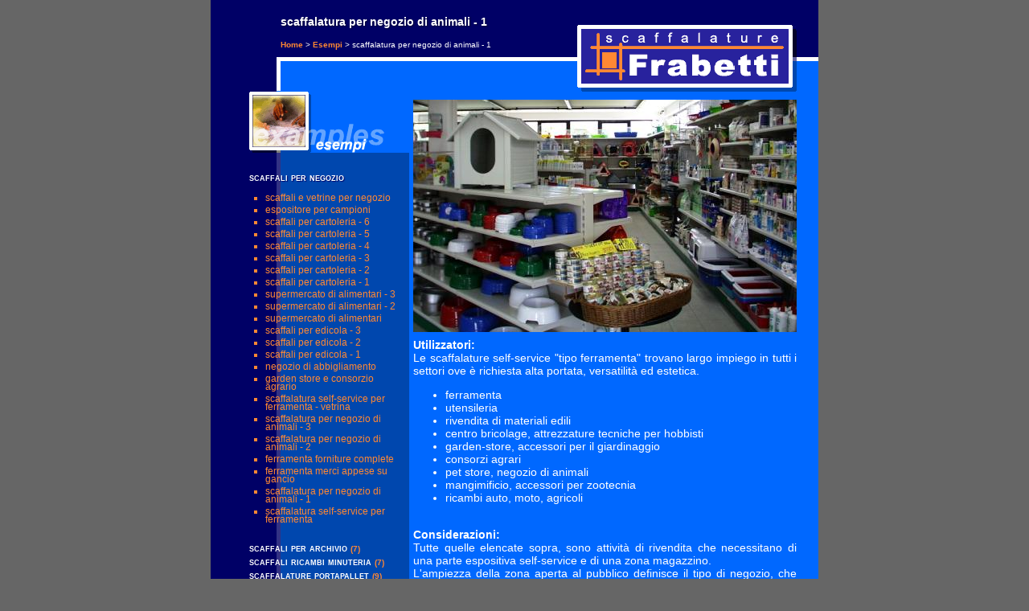

--- FILE ---
content_type: text/html; charset=UTF-8
request_url: https://www.frabetti.it/frabetti_html/scaffalatura-esempio.php?per=pet-negozio-di-animali
body_size: 2971
content:
<!DOCTYPE HTML PUBLIC "-//W3C//DTD HTML 4.01 Transitional//EN" "http://www.w3.org/TR/html4/loose.dtd"><html lang="it"><head><title>Frabetti scaffalature: scaffali metallici self-service per negozi di animali</title> <meta charset="UTF-8"> <meta http-equiv="Content-Type" content="text/html; charset=utf-8"><meta name="keywords" content="scaffalature, pet, animali, scaffali, negozio, negozio di animali, banco, vendita, produzione, self-service, namco vendita, gondole, espositori, utensili, elettricisti, Parma, Reggio, Modena, Bologna, Piacenza, Mantova, Cremona, Rimini, Ravenna, Ferrara"><meta name="description" content="Scaffalature per negozi di animali, pet shop, accessori per animali domestici, mangimifici e zootecnia. Foto di espositori in punti vendita di materiale vario"><meta name="robots" content="index,follow"><meta name="author" content="Cliccalinca servizi per il web, www.cliccalinca.it"><link rel="publisher" href="https://plus.google.com/112656134203247954014"/><link href="/frabetti_html/stile.css" rel="stylesheet" type="text/css"><style type="text/css">h3 {font-weight:bold;}</style></head><body bgcolor="#666666" bottommargin="0" leftmargin="0" rightmargin="0" topmargin="0" marginheight="0" marginwidth="0"><div align="center"><table cellpadding="0" cellspacing="0" border="0" bgcolor="#000066"><!-- table testata --><!-- 1 blocco --><tr><td><table cellpadding="0" cellspacing="0" border="0" background="/frabetti_html/img-scaffalatura-esempio-2/fondo1.gif"><tr><td bgcolor="#000066"><img src="/frabetti_html/img-scaffalatura-esempio-2/spacer.gif" width="82" height="114"></td><!-- 2 blocco --><td><table cellpadding="0" cellspacing="0" border="0"><tr><td><img src="/frabetti_html/img-scaffalatura-esempio-2/spacer.gif" width="5" height="71"></td><td><h1 class="h1menufoto">scaffalatura per negozio di animali - 1</h1><div class="bc"><a href="https://www.frabetti.it">Home</a> > <a href="/frabetti_html/prod.htm">Esempi</a> > scaffalatura per negozio di animali - 1</div></td></tr><tr><td bgcolor="White"><img src="/frabetti_html/img-scaffalatura-esempio-2/spacer.gif" width="5" height="42"></td><td></td></tr><tr><td><img src="/frabetti_html/img-scaffalatura-esempio-2/spacer.gif" width="5" height="1"></td><td><img src="/frabetti_html/img-scaffalatura-esempio-2/spacer.gif" width="369" height="1"></td></tr></table></td><!-- 3 blocco --><td><table cellpadding="0" cellspacing="0" border="0" bgcolor="#000066"><tr><td><img src="/frabetti_html/img-scaffalatura-esempio-2/spacer.gif" width="273" height="31"></td></tr><tr><td><a href="/"><img src="/frabetti_html/img-scaffalatura-esempio-2/logo_frabetti_scaffalature.gif" width="273" height="83" border="0" alt="Scaffalature metalliche industriali" title="Scaffalature metalliche industriali"></a></td></tr></table></td><!-- 4 blocco --><td><img src="/frabetti_html/img-scaffalatura-esempio-2/spacer.gif" width="27" height="114"></td></tr></table></td></tr><!-- table corpo --><tr><td><table cellpadding="0" cellspacing="0" border="0" style="vertical-align: top;"><tr><td><img src="/frabetti_html/img-scaffalatura-esempio-2/spacer.gif" width="48" height="48"></td><td background="/frabetti_html/img-scaffalatura-esempio-2/fondo2bianco.gif" valign="top"><table cellpadding="0" cellspacing="0" border="0" height="100%"><tr><td background="/frabetti_html/img-scaffalatura-esempio-2/fondo2ombra.gif"><a href="/frabetti_html/prod.htm"><img src="/frabetti_html/img-scaffalatura-esempio-2/esempi.gif" height="76" border="0" alt="Torna agli esempi di scaffalature divisi per categoria" title="Torna agli esempi di scaffalature divisi per categoria"></a></td></tr><tr><td background="/frabetti_html/img-scaffalatura-esempio-2/fondo2ombra.gif" style="width: 204px;"> <h3 class="esempioattivo"><!-- <a class="aesempioattivo" href="/prodotti/scaffalature-pneumatici-gomme.html"> -->scaffali per negozio<!-- </a> --></h3><ul class="menuesempipertipo"><li class="menuesempipertipo"><a href="/frabetti_html/scaffalatura-esempio.php?per=scaffali-vetrine-negozio-cavezzo">scaffali e vetrine per negozio</a></li><li class="menuesempipertipo"><a href="/frabetti_html/scaffalatura-esempio.php?per=espositore-campioni-milano">Espositore per campioni</a></li><li class="menuesempipertipo"><a href="/frabetti_html/scaffalatura-esempio.php?per=cartoleria-6">scaffali per cartoleria - 6</a></li><li class="menuesempipertipo"><a href="/frabetti_html/scaffalatura-esempio.php?per=cartoleria-e-informatica-2-negozio">scaffali per cartoleria - 5</a></li><li class="menuesempipertipo"><a href="/frabetti_html/scaffalatura-esempio.php?per=carta-libri">scaffali per cartoleria - 4</a></li><li class="menuesempipertipo"><a href="/frabetti_html/scaffalatura-esempio.php?per=negozio-di-informatica">scaffali per cartoleria - 3</a></li><li class="menuesempipertipo"><a href="/frabetti_html/scaffalatura-esempio.php?per=cartoleria-informatica">scaffali per cartoleria - 2</a></li><li class="menuesempipertipo"><a href="/frabetti_html/scaffalatura-esempio.php?per=negozio-cartoleria-informatica">scaffali per cartoleria - 1</a></li><li class="menuesempipertipo"><a href="/frabetti_html/scaffalatura-esempio.php?per=supermercato-alimentare-2">supermercato di alimentari - 3</a></li><li class="menuesempipertipo"><a href="/frabetti_html/scaffalatura-esempio.php?per=supermercato-discount-alimentare">supermercato di alimentari - 2</a></li><li class="menuesempipertipo"><a href="/frabetti_html/scaffalatura-esempio.php?per=supermercato-alimentari">supermercato di alimentari</a></li><li class="menuesempipertipo"><a href="/frabetti_html/scaffalatura-esempio.php?per=videonoleggio-dvd-cd">scaffali per edicola - 3</a></li><li class="menuesempipertipo"><a href="/frabetti_html/scaffalatura-esempio.php?per=edicola-giornali-e-riviste-2">scaffali per edicola - 2</a></li><li class="menuesempipertipo"><a href="/frabetti_html/scaffalatura-esempio.php?per=edicola-giornali-e-riviste">scaffali per edicola - 1</a></li><li class="menuesempipertipo"><a href="/frabetti_html/scaffalatura-esempio.php?per=self-service-negozio-abbigliamento">negozio di abbigliamento</a></li><li class="menuesempipertipo"><a href="/frabetti_html/scaffalatura-esempio.php?per=self-service-garden-store">garden store e consorzio agrario</a></li><li class="menuesempipertipo"><a href="/frabetti_html/scaffalatura-esempio.php?per=ferramenta-vetrina-utensili">scaffalatura self-service per ferramenta - vetrina</a></li><li class="menuesempipertipo"><a href="/frabetti_html/scaffalatura-esempio.php?per=negozio-di-animali-pet-3">scaffalatura per negozio di animali - 3</a></li><li class="menuesempipertipo"><a href="/frabetti_html/scaffalatura-esempio.php?per=negozio-di-animali-pet-2">scaffalatura per negozio di animali - 2</a></li><li class="menuesempipertipo"><a href="/frabetti_html/scaffalatura-esempio.php?per=ferramenta-chiavi-in-mano">ferramenta forniture complete</a></li><li class="menuesempipertipo"><a href="/frabetti_html/scaffalatura-esempio.php?per=ferramenta-appenderia-ganci-blister">ferramenta merci appese su gancio</a></li><li class="menuesempipertipo"><a href="/frabetti_html/scaffalatura-esempio.php?per=pet-negozio-di-animali">scaffalatura per negozio di animali - 1</a></li><li class="menuesempipertipo"><a href="/frabetti_html/scaffalatura-esempio.php?per=ferramenta-arredi-metallici">scaffalatura self-service per ferramenta</a></li></ul></td></tr><tr><td background="/frabetti_html/img-scaffalatura-esempio-2/fondo2ombra.gif"><img src="img-scaffalatura-esempio-2/spacer.gif" width="204" height="1"></td></tr><tr><td background="/frabetti_html/img-scaffalatura-esempio-2/fondo2ombra.gif" style="width: 204px;"><ul class="menuesempi"><li class="menuesempi3"><a href="/prodotti/scaffali-per-archivio-cartaceo.html">scaffali per archivio</a> <font>(7)</font></li><li class="menuesempi3"><a href="/prodotti/magazzino-ricambi-auto-elettrico-scaffalature.html">scaffali ricambi minuteria</a> <font>(7)</font></li><li class="menuesempi3"><a href="/prodotti/portapallet-magazzino-scaffalature.html">scaffalature portapallet</a> <font>(9)</font></li><li class="menuesempi3"><a href="/frabetti_html/scaffalatura-esempio.php?per=legname-cantilever-esterno">cantilever</a> <font>(4)</font></li><li class="menuesempi3"><a href="/prodotti/banco-vendita-cassetti-magazzino-negozio.html">banchi vendita</a> <font>(2)</font></li><li class="menuesempi3"><a href="/prodotti/soppalchi-industriali-metallici-antisismici.html">soppalchi industriali</a> <font>(3)</font></li><li class="menuesempi3"><a href="/prodotti/scaffalature-pneumatici-gomme.html">scaffali per pneumatici</a> <font>(6)</font></li><li class="menuesempi3"><a href="/frabetti_html/scaffalatura-esempio.php?per=negozio-di-animali-pet-3">scaffali per negozio</a> <font>(23)</font></li><li class="menuesempi3"><a href="/prodotti/scaffalature-antisismiche-APR-portapallet.html">scaffalatura antisismica</a> <font>(5)</font></li></ul></td></tr><tr><td background="/frabetti_html/img-scaffalatura-esempio-2/fondo2ombra.gif"><a href="/frabetti_html/chi.htm"><img src="/frabetti_html/img-scaffalatura-esempio-2/aboutus.gif" border="0" alt="Chi siamo - about us" title="Chi siamo - about us"></a></td></tr><tr><td background="/frabetti_html/img-scaffalatura-esempio-2/fondo2ombra.gif"><a href="/frabetti_html/tecn.php"><img src="/frabetti_html/img-scaffalatura-esempio-2/scaffali-tecnica-antisismica-azz.gif" border="0" alt="Area tecnica - antisismica scaffalature industriali" title="Area tecnica - antisismica scaffalature industriali"></a></td></tr><tr><td background="/frabetti_html/img-scaffalatura-esempio-2/fondo2ombra.gif"><a href="/frabetti_html/cons.php"><img src="/frabetti_html/img-scaffalatura-esempio-2/contactus.gif" border="0" alt="Contattaci per richieste e consulenze" title="Contattaci per richieste e consulenze"></a></td></tr><tr><td height="100%" style="height:100%;"></td></tr></table></td><td bgcolor="#0068ff" valign="top"><!-- foto: width="477" height="348" --><table cellpadding="0" cellspacing="0" border="0" height="100%" id="esempio-contenuti"><tr><td align="center"><img src="/frabetti_html/fotoprod/pet-negozio-di-animali.jpg" alt="scaffalatura metallica self-service per negozio di animali" title="scaffalatura metallica self-service per negozio di animali" style="padding-bottom:0px;max-width: 477px;"></td></tr><tr><td><a name="scaffalature-industriali"><img src="/frabetti_html/img-scaffalatura-esempio-2/spacer.gif" height="8" width="477" alt="bancone per negozio di animali" border="0" style="padding-top:0px;padding-bottom:0px;"></a></td></tr><tr><td style="width: 477px;"><div class="testoesempio"><b>Utilizzatori:</b><br>Le scaffalature self-service "tipo ferramenta" trovano largo impiego in tutti i settori ove è richiesta alta portata, versatilità ed estetica.<ul><li>ferramenta</li><li>utensileria</li><li>rivendita di materiali edili</li><li>centro bricolage, attrezzature tecniche per hobbisti</li><li>garden-store, accessori per il giardinaggio</li><li>consorzi agrari</li><li>pet store, negozio di animali</li><li>mangimificio, accessori per zootecnia</li><li>ricambi auto, moto, agricoli</li></ul><br><b>Considerazioni:</b><br>Tutte quelle elencate sopra, sono attività di rivendita che necessitano di una parte espositiva self-service e di una zona magazzino.<br>L'ampiezza della zona aperta al pubblico definisce il tipo di negozio, che può presentare caratteristiche simili a quelle della grande distribuzione (tutta la merce è esposta al pubblico, comprese le scorte), o a quelle della ferramenta tradizionale (assistita da operatori).<br>Le due tipologie di negozio comportano ripartizioni diverse dei costi di gestione (bilanciamento tra costo dei locali e della manodopera).<br><br><b>Prodotti complementari:</b><br>La zona magazzino normalmente si attrezza con scaffalature industriali per le scorte (<a href="/frabetti_html/scaffalatura-esempio.php?per=cassetti-bocche-di-lupo-contenitori-minuteria" class="foto">scaffali a piani</a>) e per gli articoli pesanti o ingombranti (<a href="/frabetti_html/scaffalatura-esempio.php?per=porta-pallets" class="foto">portapallets</a> o <a href="/frabetti_html/scaffalatura-esempio.php?per=soppalco-in-ferro-per-magazzino" class="foto">soppalco</a>).<br>È sempre necessario, inoltre, un <a href="/frabetti_html/scaffalatura-esempio.php?per=banco-attrezzato-per-ferramenta-e-ricambi" class="foto">banco vendita componibile</a>, più o meno grande a seconda del grado di assistenza fornito al cliente. Nel caso del garden-store o del brico-center, spesso sono preferiti banchi cassa da supermercato.<br></div></td></tr></table></td><td bgcolor="#0068ff"><a href="/frabetti_html/prod.htm"><img src="/frabetti_html/img-scaffalatura-esempio-2/spacer.gif" width="27" height="48" border="0" alt="scaffalatura self-service metallica per negozio di animali con espositori per guinzagli, cucce, mangimi"></a></td></tr></table></td></tr><!-- table footer --><tr><td><table cellpadding="0" cellspacing="0" border="0" background="/frabetti_html/img-scaffalatura-esempio-2/fondo3.gif"><tr><td rowspan="2"><a href="/frabetti_html/menu_self.htm"><img src="/frabetti_html/img-scaffalatura-esempio-2/scaffali_angolo.gif" border="0"></a></td><td valign="bottom"><img src="/frabetti_html/img-scaffalatura-esempio-2/spacer.gif" width="20" height="20"><a href="https://www.frabetti.it/"><img src="/frabetti_html/img-scaffalatura-esempio-2/bottone_home.gif" border="0" alt="Home page" title="Home page"></a><img src="/frabetti_html/img-scaffalatura-esempio-2/spacer.gif" width="20" height="20"><a href="/frabetti_html/cons.php"><img src="/frabetti_html/img-scaffalatura-esempio-2/bottone_contatti.gif" border="0" alt="Modulo richiesta informazioni e consulenza su scaffalature e arredi industriali" title="Richiedi informazioni e consulenza su scaffalature metalliche e arredi"></a></td><td><a href="/frabetti_html/cons.php"><img src="/frabetti_html/img-scaffalatura-esempio-2/consulenza_scaffalature.gif" border="0" alt="richiedi informazioni e consulenza su scaffalature metalliche e arredi" title="richiedi informazioni e consulenza su scaffalature metalliche e arredi"></a></td><td rowspan="2"><img src="/frabetti_html/img-scaffalatura-esempio-2/spacer.gif" height="97" width="27"></td></tr><tr><td colspan="2"><img src="/frabetti_html/img-scaffalatura-esempio-2/spacer.gif" height="21" width="642"></td></tr><tr><td><img src="/frabetti_html/img-scaffalatura-esempio-2/spacer.gif" width="87" height="1"></td><td><img src="/frabetti_html/img-scaffalatura-esempio-2/spacer.gif" width="441" height="1"></td><td><img src="/frabetti_html/img-scaffalatura-esempio-2/spacer.gif" width="201" height="1"></td><td><img src="/frabetti_html/img-scaffalatura-esempio-2/spacer.gif" width="27" height="1"></td></tr></table></td></tr></table></div></body></html>

--- FILE ---
content_type: text/css
request_url: https://www.frabetti.it/frabetti_html/stile.css
body_size: 939
content:
a:link {
	font-family: Geneva, Arial, Helvetica, sans-serif;
	font-size: 12px;
	font-style: normal;
	line-height: normal;
	font-weight: bold;
	font-variant: normal;
	text-transform: none;
	color: #000066;
	text-decoration: none;
}
a:visited {
	font-family: Geneva, Arial, Helvetica, sans-serif;
	font-size: 12px;
	font-style: normal;
	line-height: normal;
	font-weight: bold;
	font-variant: normal;
	text-transform: none;
	color: #000066;
	text-decoration: none;
}
a:hover {
	font-family: Geneva, Arial, Helvetica, sans-serif;
	font-size: 12px;
	font-style: normal;
	line-height: normal;
	font-weight: bold;
	font-variant: normal;
	text-transform: none;
	color: #000066;
	text-decoration: none;
}
a:active {
	font-family: Geneva, Arial, Helvetica, sans-serif;
	font-size: 12px;
	font-style: normal;
	line-height: normal;
	font-weight: bold;
	font-variant: normal;
	text-transform: none;
	color: #000066;
	text-decoration: none;
}
.sottomenu {
	font-family: Geneva, Arial, Helvetica, sans-serif;
	font-size: 13px;
	font-style: normal;
	line-height: normal;
	font-weight: bold;
	font-variant: normal;
	text-transform: none;
	color: #ff8833;
	text-decoration: none;
}
font.sottomenu:hover {
	font-family: Geneva, Arial, Helvetica, sans-serif;
	font-size: 13px;
	font-style: normal;
	line-height: normal;
	font-weight: bold;
	font-variant: normal;
	text-transform: none;
	color: #ffffff;
	text-decoration: none;
}
.catego {
	font-family: Geneva, Arial, Helvetica, sans-serif;
	font-size: 22px;
	/*	font-style: bold;	*/
	line-height: normal;
	font-weight: normal;
	font-variant: normal;
	text-transform: none;
	color: #ffffff;
	text-decoration: none;
}
.testomenu {
	font-family: Geneva, Arial, Helvetica, sans-serif;
	font-size: 13px;
	font-style: normal;
	line-height: normal;
	font-weight: normal;
	font-variant: normal;
	text-transform: none;
	color: #ffffff;
	text-decoration: none;
	text-align:justify;
}
.h1menu {
	font-family: Geneva, Arial, Helvetica, sans-serif;
	font-size: 16px;
	font-style: normal;
	line-height: normal;
	font-weight: bold;
	font-variant: normal;
	text-transform: none;
	color: #ffffff;
	text-decoration: none;
	text-align:center;
}
.h1menufoto {
	font-family: Geneva, Arial, Helvetica, sans-serif;
	font-size: 14px;
	font-style: normal;
	line-height: normal;
	font-weight: bold;
	font-variant: normal;
	text-transform: none;
	color: #ffffff;
	text-decoration: none;
	text-align:left;
	padding-bottom: 5px;
	text-shadow: 1px 1px 2px #000033;
}
.h2menu {
	font-family: Geneva, Arial, Helvetica, sans-serif;
	font-size: 14px;
	font-style: normal;
	line-height: 8px;
	font-weight: bold;
	font-variant: normal;
	text-transform: none;
	color: #ff8833;
	text-decoration: none;
	text-align:left;
}
.h2menufoto {
	font-family: Geneva, Arial, Helvetica, sans-serif;
	font-size: 14px;
	font-style: normal;
	line-height: 8px;
	font-weight: bold;
	font-variant: normal;
	text-transform: none;
	color: #ff8833;
	text-decoration: none;
	text-align:center;
	vertical-align:bottom;
	margin:0px;
	padding:0px;
}
.testomenucentra {
	font-family: Geneva, Arial, Helvetica, sans-serif;
	font-size: 12px;
	font-style: normal;
	line-height: normal;
	font-weight: normal;
	font-variant: normal;
	text-transform: none;
	color: #ffffff;
	text-decoration: none;
	text-align:center;
}
.gradiente{
	background-image:url('immagini/sfondogradiente1.png');
	background-repeat:repeat-y;
}
.cremino{
	background-image:url('immagini/sfondocremino.png');
	background-repeat:repeat-x;
}
a.menu:link {
	font-family: Geneva, Arial, Helvetica, sans-serif;
	font-size: 12px;
	font-style: normal;
	line-height: normal;
	font-weight: bold;
	font-variant: normal;
	text-transform: none;
	color: #ff8833;
	text-decoration: none;
}
a.menu:visited {
	font-family: Geneva, Arial, Helvetica, sans-serif;
	font-size: 12px;
	font-style: normal;
	line-height: normal;
	font-weight: bold;
	font-variant: normal;
	text-transform: none;
	color: #ff8833;
	text-decoration: none;
}
a.menu:hover {
	font-family: Geneva, Arial, Helvetica, sans-serif;
	font-size: 12px;
	font-style: normal;
	line-height: normal;
	font-weight: bold;
	font-variant: normal;
	text-transform: none;
	color: #ff8833;
	text-decoration: none;
}
a.menu:active {
	font-family: Geneva, Arial, Helvetica, sans-serif;
	font-size: 12px;
	font-style: normal;
	line-height: normal;
	font-weight: bold;
	font-variant: normal;
	text-transform: none;
	color: #ff8833;
	text-decoration: none;
}
td.menuheader{
	text-align:center;
}

a.menuesempi:link {
	font-family: Geneva, Arial, Helvetica, sans-serif;
	font-size: 12px;
	font-style: normal;
	line-height: normal;
	font-weight: bold;
	font-variant: normal;
	text-transform: none;
	color: #ff8833;
	text-decoration: none;
}
a.menuesempi:visited {
	font-family: Geneva, Arial, Helvetica, sans-serif;
	font-size: 12px;
	font-style: normal;
	line-height: normal;
	font-weight: bold;
	font-variant: normal;
	text-transform: none;
	color: #ff8833;
	text-decoration: none;
}
a.menuesempi:hover {
	font-family: Geneva, Arial, Helvetica, sans-serif;
	font-size: 12px;
	font-style: normal;
	line-height: normal;
	font-weight: bold;
	font-variant: normal;
	text-transform: none;
	color: #ff8833;
	text-decoration: none;
}
a.menuesempi:active {
	font-family: Geneva, Arial, Helvetica, sans-serif;
	font-size: 12px;
	font-style: normal;
	line-height: normal;
	font-weight: bold;
	font-variant: normal;
	text-transform: none;
	color: #ff8833;
	text-decoration: none;
}
ul.menuesempi{
	padding:0px;
	margin-left:0px;
	margin-top:10px;
	margin-bottom:10px;
	list-style-type: none;
	font-size: 12px;
}
li.menuesempi,li.menuesempi a:active, li.menuesempi a:link,li.menuesempi a:visited{
	font-family: Geneva, Arial, Helvetica, sans-serif;
	font-style: normal;
	font-weight: bold;
	font-size: 13px;
	padding:0px;
	margin-left:0px;
	margin-top:10px;
	font-variant: small-caps;
	list-style-type: none;
	color: #ffffff;
}
li.menuesempi3,li.menuesempi3 a:active, li.menuesempi3 a:link,li.menuesempi3 a:visited{
	font-family: Geneva, Arial, Helvetica, sans-serif;
	font-style: normal;
	font-weight: bold;
	font-size: 13px;
	padding:0px;
	margin-left:0px;
	margin-top:2px;
	font-variant: small-caps;
	list-style-type: none;
	color: #ffffff;
}
h3.esempioattivo{
	font-family: Geneva, Arial, Helvetica, sans-serif;
	font-style: normal;
	font-weight: bold;
	font-size: 13px;
	padding:0px;
	margin-left:0px;
	padding-top:10px;
	font-variant: small-caps;
	list-style-type: none;
	color: #ffffff;
	text-shadow: 1px 1px 1px #000066;
}
a.aesempioattivo{
	font-family: Geneva, Arial, Helvetica, sans-serif;
	font-style: normal;
	font-weight: bold;
	font-size: 13px;
	padding:0px;
	margin-left:0px;
	padding-top:10px;
	font-variant: small-caps;
	list-style-type: none;
	color: #ffffff;

}
li.menuesempi font{
	font-size: 10px;
	color: #ff8833;
}
li.menuesempi3 font{
	font-size: 10px;
	color: #ff8833;
}
li.menuesempi div{
	color: #ffffff;
}
li.menuesempi a:hover{
	color: #ffffff;
}

ul.menuesempipertipo{
	font-size: 12px;
	margin-left:0px;
	margin-top:0px;
	list-style-type: none;
	padding-left:20px;
	padding-bottom:0px;
	padding-top:0px;
}
li.menuesempipertipo,li.menuesempipertipo a:link,li.menuesempipertipo a:active,li.menuesempipertipo a:visited{
	font-size: 12px;
	padding:0px;	
	margin-left:0px;
	margin-top:5px;
	margin-right:5px;
	font-variant: normal;
	font-weight:lighter;
	list-style-type: square;
	list-style-position: outside;
	color: #ff8833;
	line-height:10px;
	text-transform:lowercase;
}
li.menuesempipertipo a:hover{
	color: #ffffff;
}
div.testoesempio{
	font-family: Helvetica,Geneva, Arial, sans-serif;
	font-size: 14px;
	font-style: normal;
	line-height: normal;
	font-weight: 500;
	font-variant: normal;
	text-transform: none;
	color: #ffffff;
	text-decoration: none;
	text-align:justify;
}
div.testoesempio a:link,div.testoesempio a:active,div.testoesempio a:visited{
	font-family: Helvetica,Geneva, Arial, sans-serif;
	font-size: 14px;
	font-style: normal;
	line-height: normal;
	font-weight: 500;
	font-variant: normal;
	text-transform: none;
	color: #ff8833;
	text-decoration: none;
	text-align:justify;
}
div.testoesempio a{
	color: #ff8833;
	font-weight: bold;
}

div.testoesempio > h2 {
	font-family: Helvetica,Geneva, Arial, sans-serif;
	font-size: 24px;
	font-style: normal;
	line-height: normal;
	font-weight: bold;
	font-variant: normal;
	text-transform: none;
	color: #ffffff;
	text-decoration: none;
	text-align:justify;

} 

div.testoesempio > h2 > a,div.testoesempio > h2 > a:hover, div.testoesempio > h2 > a:visited,div.testoesempio > h2 > a:link {
	font-family: Helvetica,Geneva, Arial, sans-serif;
	font-size: 24px;
	font-style: normal;
	line-height: normal;
	font-weight: bold;
	font-variant: normal;
	text-transform: none;
	color: #ffffff;
	text-decoration: none !important;
	text-align:justify;
	
} 
div.testoesempio a:hover{
	color: #ffffff;
	text-decoration: underline;
}

h1.intro{
	font-family: Geneva, Arial, Helvetica, sans-serif;
	font-size: 24px;
	font-style: normal;
	line-height: normal;
	font-weight: bold;
	font-variant: normal;
	text-transform: none;
	color: #ffffff;
	text-decoration: none;
	text-align:center;
	margin: 0;
}

h2.intro{
	font-family: Geneva, Arial, Helvetica, sans-serif;
	font-size: 24px;
	font-style: normal;
	line-height: normal;
	font-weight: bold;
	font-variant: normal;
	text-transform: none;
	color: #ffffff;
	text-decoration: none;
	text-align:center;
	margin: 0;
	padding-bottom: 12px;
}

table.zonaoperativa{
	font-size: 11px;
	padding:0px;	
	margin-left:0px;
	margin-top:5px;
	margin-right:5px;
	font-variant: normal;
	font-weight:normal;
	color: #000033;
	line-height:10px;
}

#esempio-contenuti img{
	padding-top: 10px;
	padding-bottom: 10px;
}
#menugraficoprodotti img{
	padding-top: 0px;
	padding-bottom: 0px;
}
h1.zone{
    font-family: Geneva, Arial, Helvetica, sans-serif;
    font-size: 12px;
    font-style: normal;
    line-height: 15px;
    font-weight: bold;
    font-variant: normal;
    color: #ffffff;
    text-decoration: none;
    text-align: justify;
    text-transform: uppercase;
    margin: 0;
    padding-bottom: 4px;
}
h3.zone{
	font-family: Geneva, Arial, Helvetica, sans-serif;
	font-size: 18px;
	font-style: italic;
	line-height: 20px;
	font-weight: bold;
	font-variant: normal;
	text-transform: none;
	color: #ffffff;
	text-decoration: none;
	text-align: left;
	margin: 0;
	margin-left: 0px;
	margin-left: 2%;
	padding-bottom: 2px;
	text-shadow: 1px 1px 2px #000033;
}

div.bc{
	font-family: Helvetica,Geneva, Arial, sans-serif;
	font-size: 10px;
	font-style: normal;
	line-height: normal;
	font-weight: normal;
	font-variant: normal;
	text-transform: none;
	color: #ffffff;
	text-decoration: none;
	text-align:justify;
}
div.bc a{
	font-family: Helvetica,Geneva, Arial, sans-serif;
	font-size: 10px;
	font-style: normal;
	line-height: normal;
	font-weight: bold;
	font-variant: normal;
	text-transform: none;
	color: #ff8833;
	text-decoration: none;
	text-align:justify;
}
.testonorm {
	font-family: Geneva, Arial, Helvetica, sans-serif;
	font-size: 12px;
	font-style: normal;
	line-height: normal;
	font-weight: normal;
	font-variant: normal;
	text-transform: none;
	color: #000066;
	text-decoration: none;
}
div.paginaarancione {
	font-family: Geneva, Arial, Helvetica, sans-serif;
	font-style: normal;
	line-height: normal;
	font-weight: normal;
	font-variant: normal;
	text-transform: none;
	color: #000066;
	text-decoration: none;
}
div.paginaarancione > p > a , div.paginaarancione > p > a:link , div.paginaarancione > p > a:hover , div.paginaarancione > p > a:visited, div.paginaarancione > ul > li > a , div.paginaarancione > ul > li > a:link , div.paginaarancione > ul > li > a:hover , div.paginaarancione > ul > li > a:visited{
	font-weight: bold;
	font-size: 100%;
	color: #000066;
	text-decoration: underline;
}